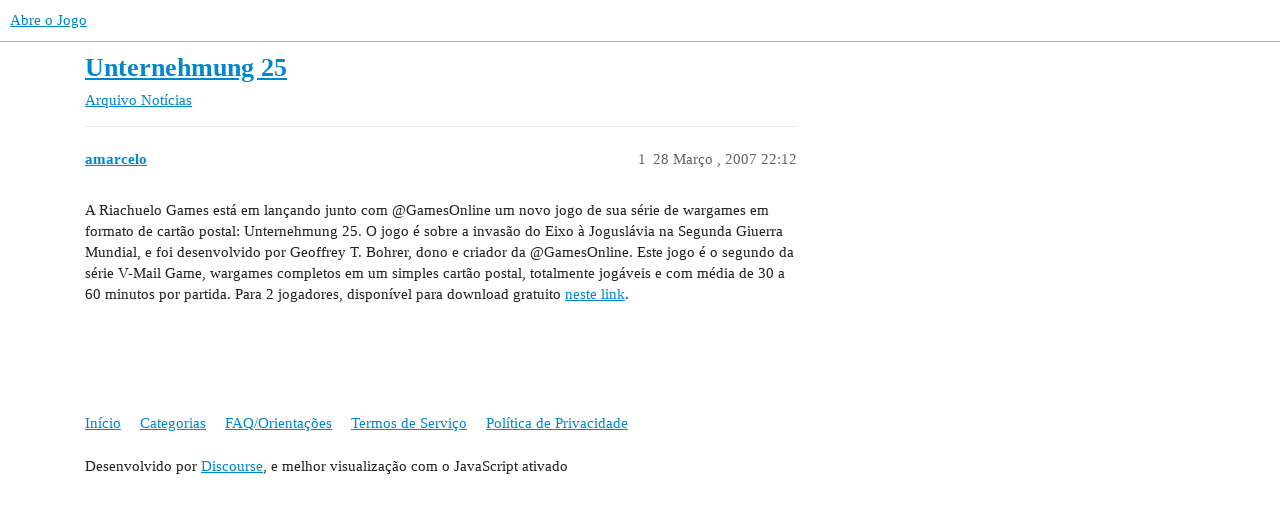

--- FILE ---
content_type: text/html; charset=utf-8
request_url: https://abreojogo.com/t/unternehmung-25/7827
body_size: 2808
content:
<!DOCTYPE html>
<html lang="pt">
  <head>
    <meta charset="utf-8">
    <title>Unternehmung 25 - Notícias - Abre o Jogo</title>
    <meta name="description" content="A Riachuelo Games está em lançando junto com @GamesOnline um novo jogo de sua série de wargames em formato de cartão postal: Unternehmung 25. O jogo é sobre a invasão do Eixo à Joguslávia na Segunda Giuerra Mundial, e fo&amp;hellip;">
    <meta name="generator" content="Discourse 3.3.0.beta2-dev - https://github.com/discourse/discourse version 5d0471ebe4c01a98c6140cea71da423eadbe15bb">
<link rel="icon" type="image/png" href="https://abreojogo.com/uploads/default/optimized/1X/d08282efbc2000bf8fc4026831ffc00e7fca093e_2_32x32.jpeg">
<link rel="apple-touch-icon" type="image/png" href="https://abreojogo.com/uploads/default/optimized/1X/d08282efbc2000bf8fc4026831ffc00e7fca093e_2_180x180.jpeg">
<meta name="theme-color" media="(prefers-color-scheme: light)" content="#ffffff">
<meta name="theme-color" media="(prefers-color-scheme: dark)" content="#111111">

<meta name="viewport" content="width=device-width, initial-scale=1.0, minimum-scale=1.0, user-scalable=yes, viewport-fit=cover">
<link rel="canonical" href="https://abreojogo.com/t/unternehmung-25/7827" />

<link rel="search" type="application/opensearchdescription+xml" href="https://abreojogo.com/opensearch.xml" title="Abre o Jogo Search">

    <link href="/stylesheets/color_definitions_base__1_d5f63a6cf84b3897b7012a098c6765df9c7d1c0f.css?__ws=abreojogo.com" media="all" rel="stylesheet" class="light-scheme"/><link href="/stylesheets/color_definitions_dark_1_1_595c78ed6c4096524ae814bd9c8d24d1d25f2c27.css?__ws=abreojogo.com" media="(prefers-color-scheme: dark)" rel="stylesheet" class="dark-scheme"/>

  <link href="/stylesheets/desktop_28f61d38d902ef507431e0e0cc0ea4c7f9a886ce.css?__ws=abreojogo.com" media="all" rel="stylesheet" data-target="desktop"  />



  <link href="/stylesheets/checklist_28f61d38d902ef507431e0e0cc0ea4c7f9a886ce.css?__ws=abreojogo.com" media="all" rel="stylesheet" data-target="checklist"  />
  <link href="/stylesheets/discourse-calendar_28f61d38d902ef507431e0e0cc0ea4c7f9a886ce.css?__ws=abreojogo.com" media="all" rel="stylesheet" data-target="discourse-calendar"  />
  <link href="/stylesheets/discourse-data-explorer_28f61d38d902ef507431e0e0cc0ea4c7f9a886ce.css?__ws=abreojogo.com" media="all" rel="stylesheet" data-target="discourse-data-explorer"  />
  <link href="/stylesheets/discourse-details_28f61d38d902ef507431e0e0cc0ea4c7f9a886ce.css?__ws=abreojogo.com" media="all" rel="stylesheet" data-target="discourse-details"  />
  <link href="/stylesheets/discourse-lazy-videos_28f61d38d902ef507431e0e0cc0ea4c7f9a886ce.css?__ws=abreojogo.com" media="all" rel="stylesheet" data-target="discourse-lazy-videos"  />
  <link href="/stylesheets/discourse-local-dates_28f61d38d902ef507431e0e0cc0ea4c7f9a886ce.css?__ws=abreojogo.com" media="all" rel="stylesheet" data-target="discourse-local-dates"  />
  <link href="/stylesheets/discourse-narrative-bot_28f61d38d902ef507431e0e0cc0ea4c7f9a886ce.css?__ws=abreojogo.com" media="all" rel="stylesheet" data-target="discourse-narrative-bot"  />
  <link href="/stylesheets/discourse-presence_28f61d38d902ef507431e0e0cc0ea4c7f9a886ce.css?__ws=abreojogo.com" media="all" rel="stylesheet" data-target="discourse-presence"  />
  <link href="/stylesheets/docker_manager_28f61d38d902ef507431e0e0cc0ea4c7f9a886ce.css?__ws=abreojogo.com" media="all" rel="stylesheet" data-target="docker_manager"  />
  <link href="/stylesheets/footnote_28f61d38d902ef507431e0e0cc0ea4c7f9a886ce.css?__ws=abreojogo.com" media="all" rel="stylesheet" data-target="footnote"  />
  <link href="/stylesheets/poll_28f61d38d902ef507431e0e0cc0ea4c7f9a886ce.css?__ws=abreojogo.com" media="all" rel="stylesheet" data-target="poll"  />
  <link href="/stylesheets/spoiler-alert_28f61d38d902ef507431e0e0cc0ea4c7f9a886ce.css?__ws=abreojogo.com" media="all" rel="stylesheet" data-target="spoiler-alert"  />
  <link href="/stylesheets/discourse-calendar_desktop_28f61d38d902ef507431e0e0cc0ea4c7f9a886ce.css?__ws=abreojogo.com" media="all" rel="stylesheet" data-target="discourse-calendar_desktop"  />
  <link href="/stylesheets/poll_desktop_28f61d38d902ef507431e0e0cc0ea4c7f9a886ce.css?__ws=abreojogo.com" media="all" rel="stylesheet" data-target="poll_desktop"  />

  <link href="/stylesheets/desktop_theme_10_a1815829488fcd861d3b58ced7bf5df3d24f24ca.css?__ws=abreojogo.com" media="all" rel="stylesheet" data-target="desktop_theme" data-theme-id="10" data-theme-name="tiles - gallery component"/>
<link href="/stylesheets/desktop_theme_1_100327506a8a88b1f76329ed9cd2c4cf07e68505.css?__ws=abreojogo.com" media="all" rel="stylesheet" data-target="desktop_theme" data-theme-id="1" data-theme-name="default"/>

    
    
        <link rel="alternate nofollow" type="application/rss+xml" title="Feed RSS de &#39;Unternehmung 25&#39;" href="https://abreojogo.com/t/unternehmung-25/7827.rss" />
    <meta property="og:site_name" content="Abre o Jogo" />
<meta property="og:type" content="website" />
<meta name="twitter:card" content="summary" />
<meta name="twitter:image" content="https://abreojogo.com/uploads/default/original/1X/d08282efbc2000bf8fc4026831ffc00e7fca093e.jpeg" />
<meta property="og:image" content="https://abreojogo.com/uploads/default/original/1X/d08282efbc2000bf8fc4026831ffc00e7fca093e.jpeg" />
<meta property="og:url" content="https://abreojogo.com/t/unternehmung-25/7827" />
<meta name="twitter:url" content="https://abreojogo.com/t/unternehmung-25/7827" />
<meta property="og:title" content="Unternehmung 25" />
<meta name="twitter:title" content="Unternehmung 25" />
<meta property="og:description" content="A Riachuelo Games está em lançando junto com @GamesOnline um novo jogo de sua série de wargames em formato de cartão postal: Unternehmung 25. O jogo é sobre a invasão do Eixo à Joguslávia na Segunda Giuerra Mundial, e foi desenvolvido por Geoffrey T. Bohrer, dono e criador da @GamesOnline. Este jogo é o segundo da série V-Mail Game, wargames completos em um simples cartão postal, totalmente jogáveis e com média de 30 a 60 minutos por partida. Para 2 jogadores, disponível para download gratuito n..." />
<meta name="twitter:description" content="A Riachuelo Games está em lançando junto com @GamesOnline um novo jogo de sua série de wargames em formato de cartão postal: Unternehmung 25. O jogo é sobre a invasão do Eixo à Joguslávia na Segunda Giuerra Mundial, e foi desenvolvido por Geoffrey T. Bohrer, dono e criador da @GamesOnline. Este jogo é o segundo da série V-Mail Game, wargames completos em um simples cartão postal, totalmente jogáveis e com média de 30 a 60 minutos por partida. Para 2 jogadores, disponível para download gratuito n..." />
<meta property="og:article:section" content="Arquivo" />
<meta property="og:article:section:color" content="231F20" />
<meta property="og:article:section" content="Notícias" />
<meta property="og:article:section:color" content="B3B5B4" />
<meta property="article:published_time" content="2007-03-28T22:12:02+00:00" />
<meta property="og:ignore_canonical" content="true" />


    
  </head>
  <body class="crawler ">
    


<script defer="" src="/theme-javascripts/90b16ad197142485fcb547bcc03877be8ba53dc4.js?__ws=abreojogo.com" data-theme-id="10" nonce="JMxTtOCCdt3CYhyUOx6XIf1pi"></script>

    <header>
  <a href="/">
    Abre o Jogo
  </a>
</header>

    <div id="main-outlet" class="wrap" role="main">
        <div id="topic-title">
    <h1>
      <a href="/t/unternehmung-25/7827">Unternehmung 25</a>
    </h1>

      <div class="topic-category" itemscope itemtype="http://schema.org/BreadcrumbList">
          <span itemprop="itemListElement" itemscope itemtype="http://schema.org/ListItem">
            <a href="/c/arquivo/noticias/31" class="badge-wrapper bullet" itemprop="item">
              <span class='badge-category-bg' style='background-color: #231F20'></span>
              <span class='badge-category clear-badge'>
                <span class='category-name' itemprop='name'>Arquivo</span>
              </span>
            </a>
            <meta itemprop="position" content="1" />
          </span>
          <span itemprop="itemListElement" itemscope itemtype="http://schema.org/ListItem">
            <a href="/c/arquivo/noticias/31" class="badge-wrapper bullet" itemprop="item">
              <span class='badge-category-bg' style='background-color: #B3B5B4'></span>
              <span class='badge-category clear-badge'>
                <span class='category-name' itemprop='name'>Notícias</span>
              </span>
            </a>
            <meta itemprop="position" content="2" />
          </span>
      </div>

  </div>

  

    <div itemscope itemtype='http://schema.org/DiscussionForumPosting'>
      <meta itemprop='headline' content='Unternehmung 25'>
      <link itemprop='url' href='https://abreojogo.com/t/unternehmung-25/7827'>
      <meta itemprop='datePublished' content='2007-03-28T22:12:02Z'>
        <meta itemprop='articleSection' content='Notícias'>
      <meta itemprop='keywords' content=''>
      <div itemprop='publisher' itemscope itemtype="http://schema.org/Organization">
        <meta itemprop='name' content='Abre o Jogo'>
          <div itemprop='logo' itemscope itemtype="http://schema.org/ImageObject">
            <meta itemprop='url' content='https://abreojogo.com/uploads/default/original/1X/49f18c680acac055422a7df6d2941e259fd73be9.jpeg'>
          </div>
      </div>


          <div id='post_1'  class='topic-body crawler-post'>
            <div class='crawler-post-meta'>
              <span class="creator" itemprop="author" itemscope itemtype="http://schema.org/Person">
                <a itemprop="url" href='https://abreojogo.com/u/amarcelo'><span itemprop='name'>amarcelo</span></a>
                
              </span>

                <link itemprop="mainEntityOfPage" href="https://abreojogo.com/t/unternehmung-25/7827">


              <span class="crawler-post-infos">
                  <time  datetime='2007-03-28T22:12:02Z' class='post-time'>
                    28 Março , 2007 22:12
                  </time>
                  <meta itemprop='dateModified' content='2007-03-28T22:12:02Z'>
              <span itemprop='position'>1</span>
              </span>
            </div>
            <div class='post' itemprop='text'>
              <p>A Riachuelo Games está em lançando junto com @GamesOnline um novo jogo de sua série de wargames em formato de cartão postal: Unternehmung 25. O jogo é sobre a invasão do Eixo à Joguslávia na Segunda Giuerra Mundial, e foi desenvolvido por Geoffrey T. Bohrer, dono e criador da @GamesOnline. Este jogo é o segundo da série V-Mail Game, wargames completos em um simples cartão postal, totalmente jogáveis e com média de 30 a 60 minutos por partida. Para 2 jogadores, disponível para download gratuito <a href="https://arizoft.com/gamestuff/VM2cardPort.pdf" rel="noopener nofollow ugc">neste link</a>.</p>
            </div>

            <div itemprop="interactionStatistic" itemscope itemtype="http://schema.org/InteractionCounter">
              <meta itemprop="interactionType" content="http://schema.org/LikeAction"/>
              <meta itemprop="userInteractionCount" content="0" />
              <span class='post-likes'></span>
            </div>

            <div itemprop="interactionStatistic" itemscope itemtype="http://schema.org/InteractionCounter">
                <meta itemprop="interactionType" content="http://schema.org/CommentAction"/>
                <meta itemprop="userInteractionCount" content="0" />
              </div>

          </div>
    </div>


    




    </div>
    <footer class="container wrap">
  <nav class='crawler-nav'>
    <ul>
      <li itemscope itemtype='http://schema.org/SiteNavigationElement'>
        <span itemprop='name'>
          <a href='/' itemprop="url">Início </a>
        </span>
      </li>
      <li itemscope itemtype='http://schema.org/SiteNavigationElement'>
        <span itemprop='name'>
          <a href='/categories' itemprop="url">Categorias </a>
        </span>
      </li>
      <li itemscope itemtype='http://schema.org/SiteNavigationElement'>
        <span itemprop='name'>
          <a href='/guidelines' itemprop="url">FAQ/Orientações </a>
        </span>
      </li>
        <li itemscope itemtype='http://schema.org/SiteNavigationElement'>
          <span itemprop='name'>
            <a href='/tos' itemprop="url">Termos de Serviço </a>
          </span>
        </li>
        <li itemscope itemtype='http://schema.org/SiteNavigationElement'>
          <span itemprop='name'>
            <a href='/privacy' itemprop="url">Política de Privacidade </a>
          </span>
        </li>
    </ul>
  </nav>
  <p class='powered-by-link'>Desenvolvido por <a href="https://www.discourse.org">Discourse</a>, e melhor visualização com o JavaScript ativado</p>
</footer>

    
    
  <script defer src="https://static.cloudflareinsights.com/beacon.min.js/vcd15cbe7772f49c399c6a5babf22c1241717689176015" integrity="sha512-ZpsOmlRQV6y907TI0dKBHq9Md29nnaEIPlkf84rnaERnq6zvWvPUqr2ft8M1aS28oN72PdrCzSjY4U6VaAw1EQ==" nonce="JMxTtOCCdt3CYhyUOx6XIf1pi" data-cf-beacon='{"version":"2024.11.0","token":"0608c5d4ad234d41a9e7cb5421d9ba17","r":1,"server_timing":{"name":{"cfCacheStatus":true,"cfEdge":true,"cfExtPri":true,"cfL4":true,"cfOrigin":true,"cfSpeedBrain":true},"location_startswith":null}}' crossorigin="anonymous"></script>
</body>
  
</html>
